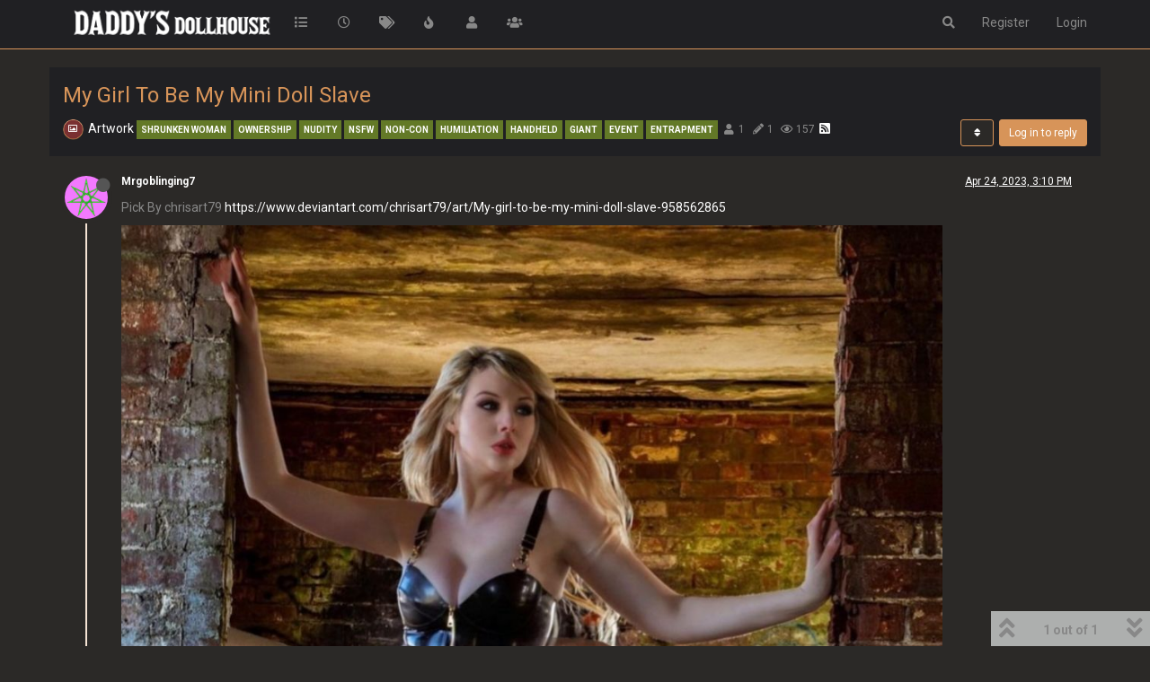

--- FILE ---
content_type: text/html; charset=utf-8
request_url: https://forum.daddysdollhouse.org/topic/2612/my-girl-to-be-my-mini-doll-slave/
body_size: 17467
content:
<!DOCTYPE html>
<html lang="en-US" data-dir="ltr" style="direction: ltr;">
<head>
	<title>My Girl To Be My Mini Doll Slave | Daddy&#x27;s Dollhouse Forum</title>
	<meta name="viewport" content="width&#x3D;device-width, initial-scale&#x3D;1.0" />
	<meta name="content-type" content="text/html; charset=UTF-8" />
	<meta name="apple-mobile-web-app-capable" content="yes" />
	<meta name="mobile-web-app-capable" content="yes" />
	<meta property="og:site_name" content="Daddy&#x27;s Dollhouse Forum" />
	<meta name="msapplication-badge" content="frequency=30; polling-uri=http://forum.daddysdollhouse.org/sitemap.xml" />
	<meta name="theme-color" content="#ffffff" />
	<meta name="keywords" content="macrophilia,microphilia,shrunken woman,shrinking woman,giant man,giant tiny,giant fetish,growth fetish,shrink fetish,size difference,size kink,giantess,shrunken man,minigirl,vore,voraphilia,giants,tiny people,tinies,minami kun no koibito,parafilia,gigantes,pequeñas chicas,chicas diminutiva,fantasia,fantasy,bdsm,dominant,submissive" />
	<meta name="msapplication-square150x150logo" content="/assets/uploads/system/site-logo.png" />
	<meta name="title" content="My Girl To Be My Mini Doll Slave" />
	<meta name="description" content="Pick By chrisart79 https://www.deviantart.com/chrisart79/art/My-girl-to-be-my-mini-doll-slave-958562865  " />
	<meta property="og:title" content="My Girl To Be My Mini Doll Slave" />
	<meta property="og:description" content="Pick By chrisart79 https://www.deviantart.com/chrisart79/art/My-girl-to-be-my-mini-doll-slave-958562865  " />
	<meta property="og:type" content="article" />
	<meta property="article:published_time" content="2023-04-24T15:10:46.296Z" />
	<meta property="article:modified_time" content="2023-04-24T15:10:46.296Z" />
	<meta property="article:section" content="Artwork" />
	<meta property="og:image" content="http://forum.daddysdollhouse.org/assets/uploads/files/1682348881848-dfupbu9-10aecece-bd81-4f61-8c93-fc4691592d5a.jpg" />
	<meta property="og:image:url" content="http://forum.daddysdollhouse.org/assets/uploads/files/1682348881848-dfupbu9-10aecece-bd81-4f61-8c93-fc4691592d5a.jpg" />
	<meta property="og:image:width" content="1080" />
	<meta property="og:image:height" content="1492" />
	<meta property="og:image" content="http://forum.daddysdollhouse.org&#x2F;assets&#x2F;uploads&#x2F;category&#x2F;category-1.jpg" />
	<meta property="og:image:url" content="http://forum.daddysdollhouse.org&#x2F;assets&#x2F;uploads&#x2F;category&#x2F;category-1.jpg" />
	<meta property="og:image" content="http://forum.daddysdollhouse.org/assets/uploads/profile/664-profileavatar-1624810792351.png" />
	<meta property="og:image:url" content="http://forum.daddysdollhouse.org/assets/uploads/profile/664-profileavatar-1624810792351.png" />
	<meta property="og:image" content="http://forum.daddysdollhouse.org/assets/uploads/system/site-logo.png" />
	<meta property="og:image:url" content="http://forum.daddysdollhouse.org/assets/uploads/system/site-logo.png" />
	<meta property="og:image:width" content="256" />
	<meta property="og:image:height" content="53" />
	<meta property="og:url" content="http://forum.daddysdollhouse.org/topic/2612/my-girl-to-be-my-mini-doll-slave/" />
	
	<link rel="stylesheet" type="text/css" href="/assets/client-cyborg.css?v=33j00v8hkp4" />
	<link rel="icon" type="image/x-icon" href="/assets/uploads/system/favicon.ico?v&#x3D;33j00v8hkp4" />
	<link rel="manifest" href="/manifest.webmanifest" crossorigin="use-credentials" />
	<link rel="search" type="application/opensearchdescription+xml" title="Daddy&amp;#x27;s Dollhouse Forum" href="/osd.xml" />
	<link rel="apple-touch-icon" href="/assets/uploads/system/touchicon-orig.png" />
	<link rel="icon" sizes="36x36" href="/assets/uploads/system/touchicon-36.png" />
	<link rel="icon" sizes="48x48" href="/assets/uploads/system/touchicon-48.png" />
	<link rel="icon" sizes="72x72" href="/assets/uploads/system/touchicon-72.png" />
	<link rel="icon" sizes="96x96" href="/assets/uploads/system/touchicon-96.png" />
	<link rel="icon" sizes="144x144" href="/assets/uploads/system/touchicon-144.png" />
	<link rel="icon" sizes="192x192" href="/assets/uploads/system/touchicon-192.png" />
	<link rel="prefetch" href="/assets/src/modules/composer.js?v&#x3D;33j00v8hkp4" />
	<link rel="prefetch" href="/assets/src/modules/composer/uploads.js?v&#x3D;33j00v8hkp4" />
	<link rel="prefetch" href="/assets/src/modules/composer/drafts.js?v&#x3D;33j00v8hkp4" />
	<link rel="prefetch" href="/assets/src/modules/composer/tags.js?v&#x3D;33j00v8hkp4" />
	<link rel="prefetch" href="/assets/src/modules/composer/categoryList.js?v&#x3D;33j00v8hkp4" />
	<link rel="prefetch" href="/assets/src/modules/composer/resize.js?v&#x3D;33j00v8hkp4" />
	<link rel="prefetch" href="/assets/src/modules/composer/autocomplete.js?v&#x3D;33j00v8hkp4" />
	<link rel="prefetch" href="/assets/templates/composer.tpl?v&#x3D;33j00v8hkp4" />
	<link rel="prefetch" href="/assets/language/en-US/topic.json?v&#x3D;33j00v8hkp4" />
	<link rel="prefetch" href="/assets/language/en-US/modules.json?v&#x3D;33j00v8hkp4" />
	<link rel="prefetch" href="/assets/language/en-US/tags.json?v&#x3D;33j00v8hkp4" />
	<link rel="prefetch stylesheet" href="/assets/plugins/nodebb-plugin-markdown/styles/default.css" />
	<link rel="prefetch" href="/assets/language/en-US/markdown.json?v&#x3D;33j00v8hkp4" />
	<link rel="stylesheet" href="http://forum.daddysdollhouse.org/assets/plugins/nodebb-plugin-emoji/emoji/styles.css?v&#x3D;33j00v8hkp4" />
	<link rel="canonical" href="http://forum.daddysdollhouse.org/topic/2612/my-girl-to-be-my-mini-doll-slave" />
	<link rel="alternate" type="application/rss+xml" href="/topic/2612.rss" />
	<link rel="up" href="http://forum.daddysdollhouse.org/category/8/artwork" />
	

	<script>
		var config = JSON.parse('{"relative_path":"","upload_url":"/assets/uploads","asset_base_url":"/assets","assetBaseUrl":"/assets","siteTitle":"Daddy&#x27;s Dollhouse Forum","browserTitle":"Daddy&#x27;s Dollhouse Forum","titleLayout":"&#123;pageTitle&#125; | &#123;browserTitle&#125;","showSiteTitle":false,"maintenanceMode":false,"minimumTitleLength":3,"maximumTitleLength":255,"minimumPostLength":8,"maximumPostLength":32767,"minimumTagsPerTopic":3,"maximumTagsPerTopic":15,"minimumTagLength":3,"maximumTagLength":15,"undoTimeout":10000,"useOutgoingLinksPage":true,"outgoingLinksWhitelist":"daddysdollhouse.org","allowGuestHandles":false,"allowTopicsThumbnail":true,"usePagination":true,"disableChat":false,"disableChatMessageEditing":false,"maximumChatMessageLength":1000,"socketioTransports":["polling","websocket"],"socketioOrigins":"http://forum.daddysdollhouse.org:*","websocketAddress":"","maxReconnectionAttempts":5,"reconnectionDelay":1500,"topicsPerPage":20,"postsPerPage":15,"maximumFileSize":23437.5,"theme:id":"nodebb-theme-persona","theme:src":"https://cdn.jsdelivr.net/npm/bootswatch@3.4.1/cyborg/bootstrap.min.css","defaultLang":"en-US","userLang":"en-US","loggedIn":false,"uid":-1,"cache-buster":"v=33j00v8hkp4","topicPostSort":"oldest_to_newest","categoryTopicSort":"oldest_to_newest","csrf_token":false,"searchEnabled":true,"searchDefaultInQuick":"titles","bootswatchSkin":"","enablePostHistory":true,"timeagoCutoff":30,"timeagoCodes":["af","am","ar","az-short","az","be","bg","bs","ca","cs","cy","da","de-short","de","dv","el","en-short","en","es-short","es","et","eu","fa-short","fa","fi","fr-short","fr","gl","he","hr","hu","hy","id","is","it-short","it","ja","jv","ko","ky","lt","lv","mk","nl","no","pl","pt-br-short","pt-br","pt-short","pt","ro","rs","ru","rw","si","sk","sl","sq","sr","sv","th","tr-short","tr","uk","ur","uz","vi","zh-CN","zh-TW"],"cookies":{"enabled":false,"message":"[[global:cookies.message]]","dismiss":"[[global:cookies.accept]]","link":"[[global:cookies.learn_more]]","link_url":"https:&#x2F;&#x2F;www.cookiesandyou.com"},"thumbs":{"size":512},"iconBackgrounds":["#f44336","#e91e63","#9c27b0","#673ab7","#3f51b5","#2196f3","#009688","#1b5e20","#33691e","#827717","#e65100","#ff5722","#795548","#607d8b"],"emailPrompt":1,"useragent":{"isYaBrowser":false,"isAuthoritative":true,"isMobile":false,"isMobileNative":false,"isTablet":false,"isiPad":false,"isiPod":false,"isiPhone":false,"isiPhoneNative":false,"isAndroid":false,"isAndroidNative":false,"isBlackberry":false,"isOpera":false,"isIE":false,"isEdge":false,"isIECompatibilityMode":false,"isSafari":false,"isFirefox":false,"isWebkit":false,"isChrome":true,"isKonqueror":false,"isOmniWeb":false,"isSeaMonkey":false,"isFlock":false,"isAmaya":false,"isPhantomJS":false,"isEpiphany":false,"isDesktop":true,"isWindows":false,"isLinux":false,"isLinux64":false,"isMac":true,"isChromeOS":false,"isBada":false,"isSamsung":false,"isRaspberry":false,"isBot":false,"isCurl":false,"isAndroidTablet":false,"isWinJs":false,"isKindleFire":false,"isSilk":false,"isCaptive":false,"isSmartTV":false,"isUC":false,"isFacebook":false,"isAlamoFire":false,"isElectron":false,"silkAccelerated":false,"browser":"Chrome","version":"131.0.0.0","os":"OS X","platform":"Apple Mac","geoIp":{},"source":"Mozilla/5.0 (Macintosh; Intel Mac OS X 10_15_7) AppleWebKit/537.36 (KHTML, like Gecko) Chrome/131.0.0.0 Safari/537.36; ClaudeBot/1.0; +claudebot@anthropic.com)","isWechat":false},"acpLang":"en-US","topicSearchEnabled":false,"composer-default":{},"hideSubCategories":false,"hideCategoryLastPost":false,"enableQuickReply":false,"markdown":{"highlight":1,"highlightLinesLanguageList":[""],"theme":"default.css","defaultHighlightLanguage":""},"emojiCustomFirst":true,"spam-be-gone":{"hCaptcha":{"key":"660022c9-4812-4391-af92-719faf2b9176"}}}');
		var app = {
			user: JSON.parse('{"uid":0,"username":"Guest","displayname":"Guest","userslug":"","fullname":"Guest","email":"","icon:text":"?","icon:bgColor":"#aaa","groupTitle":"","groupTitleArray":[],"status":"offline","reputation":0,"email:confirmed":false,"unreadData":{"":{},"new":{},"watched":{},"unreplied":{}},"isAdmin":false,"isGlobalMod":false,"isMod":false,"privileges":{"chat":false,"upload:post:image":false,"upload:post:file":false,"signature":false,"invite":false,"group:create":false,"search:content":false,"search:users":false,"search:tags":false,"view:users":true,"view:tags":true,"view:groups":true,"local:login":false,"ban":false,"mute":false,"view:users:info":false},"timeagoCode":"en","offline":true,"isEmailConfirmSent":false}')
		};
		document.documentElement.style.setProperty('--panel-offset', `${localStorage.getItem('panelOffset') || 0}px`);
	</script>

	
	
	<style>.posts-list .posts-list-item .topic-title{color:#CCCCCC}.account .profile .username{font-size:32px}.header .chat-list,.slideout-menu .chat-list{color:#888}.header .chat-list>li:hover,.slideout-menu .chat-list>li:hover{background:#444}.navbar-default{background-color:#202023;border-color:#d79459}.unread-count:after{border:1px solid #d79459;background:#793030}#nprogress .bar{background:#637927}#nprogress .spinner-icon{border-top-color:#637927;border-left-color:#637927}a:link{color:#fff}a:visited{color:#fff}a:hover{color:#d79459}a:active{color:#d79459}.btn-link{color:#d79459}.btn-link:focus,.btn-link:hover{color:#f0b281}.topic-list-header{background-color:#202023;border-top:1px solid #d79459;border-bottom:1px solid #d79459;padding:18px}.topic [component="post/downvote"].downvoted,.topic [component="post/upvote"].upvoted{color:#d79459}.topic .pagination-block .progress-bar{background-color:#202023}.alert-warning{background-color:#793030;border-color:#202023;color:#fff}.topic-list-header a{color:#2b2927}.nav-pills>li.active>a,.nav-pills>li.active>a:focus,.nav-pills>li.active>a:hover{color:#fff;background-color:#202023}.topic [component="post/parent"]{background-color:#637927}.fab{box-shadow:0 2px 5px 0 rgba(0,0,0,0.16),0 2px 10px 0 rgba(0,0,0,0.12);background:#efb17f;background:linear-gradient(180deg, #efb17f 0%, #cd884a 100%)}.h1,.h2,.h3,.h4,.h5,.h6,h1,h2,h3,h4,h5,h6{color:#d79459}.badge{background-color:#222222}.dropdown-menu>li>a:hover{background-color:#d79459}.dropdown-menu>li>a:focus{background-color:#637927}.header .notification-list li.unread,.slideout-menu .notification-list li.unread{background-color:#637927}.account .profile .profile-meta strong{color:#d79459}.dropdown-menu>li>form>.btn-link:focus,.dropdown-menu>li>form>.btn-link:hover,.dropdown-menu>li>form>button:focus,.dropdown-menu>li>form>button:hover{text-decoration:none;color:#fff;background-color:#793030}.account .cover .indicator,.account .cover .save{background-color:#637927;color:#e6e6e6}.fab.btn-morph.heart>span>span{background-color:#793030}.topic .topic-info{border-bottom:1px solid #202023;margin-bottom:20px}.topic .topic-header{background-color:#202023}.topic .posts [component=post][data-index="0"]{border-bottom:1px solid #d79459}.topic .posts [component=post]{border-bottom:1px solid #d79459}.topic .posts [component=post].highlight{border-color:#637927;box-shadow:0 2px -2px #637927}.topic .bookmarked{color:#637927}.topic .posts [component=post].highlight{border-color:#637927;box-shadow:0 2px 2px -2px #637927}.alert-info{background-color:#793030;border-color:#d79459;color:#fff}.chat-modal [component="chat/nav-wrapper"] .chat-search,.chats-full [component="chat/nav-wrapper"] .chat-search{background-color:#3c3c3c;border-bottom:1px solid #d79459}.chats-list{padding:0;overflow-x:hidden;overflow-y:auto;border-top:1px solid #202023}.taskbar .navbar-nav li.taskbar-composer a,.taskbar .navbar-nav li.taskbar-composer a:active,.taskbar .navbar-nav li.taskbar-composer a:focus,.taskbar .navbar-nav li.taskbar-composer a:hover{background-color:#637927}.bg-info{background-color:#202023}.taskbar .navbar-nav li.taskbar-chat.new:after{border:1px solid #d79459;background:#793030}.header .chat-list li.unread,.slideout-menu .chat-list li.unread{background-color:#637927}.posts-list .posts-list-item .post-body{border-right:2px solid #d79459;min-height:100px}.label-info{background-color:#793030}.form-control:focus{border-color:black;outline:0;box-shadow:inset 0 1px 1px #d79459,0 0 8px #d79459}.list-group-item.active,.list-group-item.active:focus,.list-group-item.active:hover{z-index:2;color:#fff;background-color:#d79459;border-color:#202023}.alert-success{background-color:#637927;border-color:#202023;color:#fff}.category .category-item.highlight,.topic .topic-item.highlight{background-color:#202023}.nav-tabs>li.active>a,.nav-tabs>li.active>a:focus,.nav-tabs>li.active>a:hover{color:#fff;background-color:#637927;border:1px solid #282828;border-bottom-color:transparent;cursor:default}.emoji-dialog .top-bar{background:#202023}.emoji{height:1.5em;width:auto}[component=post].topic-owner-post>.post-header .avatar{box-shadow:0 0 2px 2px #d79459}.category>ul>li .avatar .select:hover .fa-check{border:1px solid #d79459;color:#d79459;opacity:1}.tag-list .tag{background:#637927}.tag-item{color:white}.tag-topic-count{color:#d79459}.category>ul>li:not(.unread) h2 a{color:#fff}.topic .pagination-block .wrapper .dropdown-menu .scroller-container .scroller-thumb .scroller-thumb-icon{background-color:#d79459}.dropup .dropdown-menu,.navbar-fixed-bottom .dropdown .dropdown-menu{max-height:400px;overflow-y:scroll}</style>
	
</head>

<body class="page-topic page-topic-2612 page-topic-my-girl-to-be-my-mini-doll-slave page-topic-category-8 page-topic-category-artwork parent-category-4 parent-category-8 page-status-200 theme-persona user-guest skin-cyborg">
	<nav id="menu" class="slideout-menu hidden">
		<section class="menu-section" data-section="navigation">
	<ul class="menu-section-list"></ul>
</section>


	</nav>
	<nav id="chats-menu" class="slideout-menu hidden">
		
	</nav>

	<main id="panel" class="slideout-panel">
		<nav class="navbar navbar-default navbar-fixed-top header" id="header-menu" component="navbar">
			<div class="container">
							<div class="navbar-header">
				<button type="button" class="navbar-toggle pull-left" id="mobile-menu">
					<i class="fa fa-lg fa-fw fa-bars unread-count" data-content="0" data-unread-url="/unread"></i>
				</button>
				

				
				<div class="navbar-search visible-xs pull-right">
					<form action="/search" method="GET">
						<button type="button" class="btn btn-link"><i class="fa fa-lg fa-fw fa-search" title="Search"></i></button>
						<input autocomplete="off" type="text" class="form-control hidden" name="term" placeholder="Search"/>
						<button class="btn btn-primary hidden" type="submit"></button>
						<input type="text" class="hidden" name="in" value="titles" />
					</form>
					<div class="quick-search-container hidden">
						<div class="quick-search-results-container"></div>
					</div>
				</div>
				

				
				<a href="/">
					<img alt="" class=" forum-logo" src="/assets/uploads/system/site-logo.png?v=33j00v8hkp4" />
				</a>
				
				

				<div component="navbar/title" class="visible-xs hidden">
					<span></span>
				</div>
			</div>

			<div id="nav-dropdown" class="hidden-xs">
				
				
				<ul id="logged-out-menu" class="nav navbar-nav navbar-right">
					
					<li>
						<a href="/register">
							<i class="fa fa-pencil fa-fw hidden-sm hidden-md hidden-lg"></i>
							<span>Register</span>
						</a>
					</li>
					
					<li>
						<a href="/login">
							<i class="fa fa-sign-in fa-fw hidden-sm hidden-md hidden-lg"></i>
							<span>Login</span>
						</a>
					</li>
				</ul>
				
				
				<ul class="nav navbar-nav navbar-right">
					<li>
						<form id="search-form" class="navbar-form navbar-right hidden-xs" role="search" method="GET">
							<button id="search-button" type="button" class="btn btn-link"><i class="fa fa-search fa-fw" title="Search"></i></button>
							<div class="hidden" id="search-fields">
								<div class="form-group">
									<input autocomplete="off" type="text" class="form-control" placeholder="Search" name="query" value="">
									<a href="#"><i class="fa fa-gears fa-fw advanced-search-link"></i></a>
								</div>
								<button type="submit" class="btn btn-default hide">Search</button>
							</div>
						</form>
						<div id="quick-search-container" class="quick-search-container hidden">
							<div class="checkbox filter-category">
								<label>
									<input type="checkbox" checked><span class="name"></span>
								</label>
							</div>
							<div class="text-center loading-indicator"><i class="fa fa-spinner fa-spin"></i></div>
							<div class="quick-search-results-container"></div>
						</div>
					</li>
					<li class="visible-xs" id="search-menu">
						<a href="/search">
							<i class="fa fa-search fa-fw"></i> Search
						</a>
					</li>
				</ul>
				

				<ul class="nav navbar-nav navbar-right hidden-xs">
					<li>
						<a href="#" id="reconnect" class="hide" title="Looks like your connection to Daddy&#x27;s Dollhouse Forum was lost, please wait while we try to reconnect.">
							<i class="fa fa-check"></i>
						</a>
					</li>
				</ul>

				<ul id="main-nav" class="nav navbar-nav">
					
					
					<li class="">
						<a title="Categories" class="navigation-link "
						 href="&#x2F;categories" >
							
							<i class="fa fa-fw fa-list" data-content=""></i>
							
							
							<span class="visible-xs-inline">Categories</span>
							
							
						</a>
						
					</li>
					
					
					
					<li class="">
						<a title="Recent" class="navigation-link "
						 href="&#x2F;recent" >
							
							<i class="fa fa-fw fa-clock-o" data-content=""></i>
							
							
							<span class="visible-xs-inline">Recent</span>
							
							
						</a>
						
					</li>
					
					
					
					<li class="">
						<a title="Tags" class="navigation-link "
						 href="&#x2F;tags" >
							
							<i class="fa fa-fw fa-tags" data-content=""></i>
							
							
							<span class="visible-xs-inline">Tags</span>
							
							
						</a>
						
					</li>
					
					
					
					<li class="">
						<a title="Popular" class="navigation-link "
						 href="&#x2F;popular" >
							
							<i class="fa fa-fw fa-fire" data-content=""></i>
							
							
							<span class="visible-xs-inline">Popular</span>
							
							
						</a>
						
					</li>
					
					
					
					<li class="">
						<a title="Users" class="navigation-link "
						 href="&#x2F;users" >
							
							<i class="fa fa-fw fa-user" data-content=""></i>
							
							
							<span class="visible-xs-inline">Users</span>
							
							
						</a>
						
					</li>
					
					
					
					<li class="">
						<a title="Groups" class="navigation-link "
						 href="&#x2F;groups" >
							
							<i class="fa fa-fw fa-group" data-content=""></i>
							
							
							<span class="visible-xs-inline">Groups</span>
							
							
						</a>
						
					</li>
					
					
				</ul>

				
			</div>

			</div>
		</nav>
		<div class="container" id="content">
		<noscript>
    <div class="alert alert-danger">
        <p>
            Your browser does not seem to support JavaScript. As a result, your viewing experience will be diminished, and you have been placed in <strong>read-only mode</strong>.
        </p>
        <p>
            Please download a browser that supports JavaScript, or enable it if it's disabled (i.e. NoScript).
        </p>
    </div>
</noscript>
		
<div data-widget-area="header">
	
</div>
<div class="row">
	<div class="topic col-lg-12">
		<div class="topic-header">
			<h1 component="post/header" class="" itemprop="name">
				<span class="topic-title">
					<span component="topic/labels">
						<i component="topic/scheduled" class="fa fa-clock-o hidden" title="Scheduled"></i>
						<i component="topic/pinned" class="fa fa-thumb-tack hidden" title="Pinned"></i>
						<i component="topic/locked" class="fa fa-lock hidden" title="Locked"></i>
						<i class="fa fa-arrow-circle-right hidden" title="Moved"></i>
						
					</span>
					<span component="topic/title">My Girl To Be My Mini Doll Slave</span>
				</span>
			</h1>

			<div class="topic-info clearfix">
				<div class="category-item inline-block">
					<div role="presentation" class="icon pull-left" style="background-color: #d79459; color: #fff; background-image: url(&#x2F;assets&#x2F;uploads&#x2F;category&#x2F;category-1.jpg); background-size: cover;">
						<i class="fa fa-fw fa-picture-o"></i>
					</div>
					<a href="/category/8/artwork">Artwork</a>
				</div>

				<div class="tags tag-list inline-block hidden-xs">
					
<a href="/tags/shrunken%20woman">
    <span class="tag tag-item tag-class-shrunken-woman" data-tag="shrunken woman">shrunken woman</span>
</a>

<a href="/tags/ownership">
    <span class="tag tag-item tag-class-ownership" data-tag="ownership">ownership</span>
</a>

<a href="/tags/nudity">
    <span class="tag tag-item tag-class-nudity" data-tag="nudity">nudity</span>
</a>

<a href="/tags/nsfw">
    <span class="tag tag-item tag-class-nsfw" data-tag="nsfw">nsfw</span>
</a>

<a href="/tags/non-con">
    <span class="tag tag-item tag-class-non-con" data-tag="non-con">non-con</span>
</a>

<a href="/tags/humiliation">
    <span class="tag tag-item tag-class-humiliation" data-tag="humiliation">humiliation</span>
</a>

<a href="/tags/handheld">
    <span class="tag tag-item tag-class-handheld" data-tag="handheld">handheld</span>
</a>

<a href="/tags/giant">
    <span class="tag tag-item tag-class-giant" data-tag="giant">giant</span>
</a>

<a href="/tags/event">
    <span class="tag tag-item tag-class-event" data-tag="event">event</span>
</a>

<a href="/tags/entrapment">
    <span class="tag tag-item tag-class-entrapment" data-tag="entrapment">entrapment</span>
</a>

				</div>
				<div class="inline-block hidden-xs">
					<div class="stats text-muted">
	<i class="fa fa-fw fa-user" title="Posters"></i>
	<span title="1" class="human-readable-number">1</span>
</div>
<div class="stats text-muted">
	<i class="fa fa-fw fa-pencil" title="Posts"></i>
	<span component="topic/post-count" title="1" class="human-readable-number">1</span>
</div>
<div class="stats text-muted">
	<i class="fa fa-fw fa-eye" title="Views"></i>
	<span class="human-readable-number" title="157">157</span>
</div>
				</div>
				
				<a class="hidden-xs" target="_blank" href="/topic/2612.rss"><i class="fa fa-rss-square"></i></a>
				
				

				<div class="topic-main-buttons pull-right inline-block">
	<span class="loading-indicator btn pull-left hidden" done="0">
		<span class="hidden-xs">Loading More Posts</span> <i class="fa fa-refresh fa-spin"></i>
	</span>

	

	

	<div title="Sort by" class="btn-group bottom-sheet hidden-xs" component="thread/sort">
	<button class="btn btn-sm btn-default dropdown-toggle" data-toggle="dropdown" type="button">
	<span><i class="fa fa-fw fa-sort"></i></span></button>
	<ul class="dropdown-menu dropdown-menu-right">
		<li><a href="#" class="oldest_to_newest" data-sort="oldest_to_newest"><i class="fa fa-fw"></i> Oldest to Newest</a></li>
		<li><a href="#" class="newest_to_oldest" data-sort="newest_to_oldest"><i class="fa fa-fw"></i> Newest to Oldest</a></li>
		<li><a href="#" class="most_votes" data-sort="most_votes"><i class="fa fa-fw"></i> Most Votes</a></li>
	</ul>
</div>


	<div class="inline-block">
	
	</div>
	<div component="topic/reply/container" class="btn-group action-bar bottom-sheet hidden">
	<a href="/compose?tid=2612&title=My Girl To Be My Mini Doll Slave" class="btn btn-sm btn-primary" component="topic/reply" data-ajaxify="false" role="button"><i class="fa fa-reply visible-xs-inline"></i><span class="visible-sm-inline visible-md-inline visible-lg-inline"> Reply</span></a>
	<button type="button" class="btn btn-sm btn-primary dropdown-toggle" data-toggle="dropdown">
		<span class="caret"></span>
	</button>
	<ul class="dropdown-menu pull-right" role="menu">
		<li><a href="#" component="topic/reply-as-topic">Reply as topic</a></li>
	</ul>
</div>




<a component="topic/reply/guest" href="/login" class="btn btn-sm btn-primary">Log in to reply</a>


</div>

			</div>
		</div>
		

		
		<div component="topic/deleted/message" class="alert alert-warning hidden clearfix">
    <span class="pull-left">This topic has been deleted. Only users with topic management privileges can see it.</span>
    <span class="pull-right">
        
    </span>
</div>
		

		<ul component="topic" class="posts timeline" data-tid="2612" data-cid="8">
			
				<li component="post" class="  topic-owner-post" data-index="0" data-pid="10072" data-uid="664" data-timestamp="1682349046296" data-username="Mrgoblinging7" data-userslug="mrgoblinging7" itemscope itemtype="http://schema.org/Comment">
					<a component="post/anchor" data-index="0" id="0"></a>

					<meta itemprop="datePublished" content="2023-04-24T15:10:46.296Z">
					<meta itemprop="dateModified" content="">

					<div class="clearfix post-header">
	<div class="icon pull-left">
		<a href="/user/mrgoblinging7">
			<img class="avatar  avatar-sm2x avatar-rounded" alt="Mrgoblinging7" title="Mrgoblinging7" data-uid="664" loading="lazy" component="user/picture" src="/assets/uploads/profile/664-profileavatar-1624810792351.png" style="" />
			<i component="user/status" class="fa fa-circle status offline" title="Offline"></i>
		</a>
	</div>

	<small class="pull-left">
		<strong>
			<a href="/user/mrgoblinging7" itemprop="author" data-username="Mrgoblinging7" data-uid="664">Mrgoblinging7</a>
		</strong>

		

		

		<span class="visible-xs-inline-block visible-sm-inline-block visible-md-inline-block visible-lg-inline-block">
			

			<span>
				
			</span>
		</span>

	</small>
	<small class="pull-right">
		<span class="bookmarked"><i class="fa fa-bookmark-o"></i></span>
	</small>
	<small class="pull-right">
		<i component="post/edit-indicator" class="fa fa-pencil-square edit-icon hidden"></i>

		<small data-editor="" component="post/editor" class="hidden">last edited by  <span class="timeago" title=""></span></small>

		<span class="visible-xs-inline-block visible-sm-inline-block visible-md-inline-block visible-lg-inline-block">
			<a class="permalink" href="/post/10072"><span class="timeago" title="2023-04-24T15:10:46.296Z"></span></a>
		</span>
	</small>
</div>

<br />

<div class="content" component="post/content" itemprop="text">
	<p dir="auto">Pick By chrisart79 <a href="https://www.deviantart.com/chrisart79/art/My-girl-to-be-my-mini-doll-slave-958562865" target="_blank" rel="noopener noreferrer nofollow ugc">https://www.deviantart.com/chrisart79/art/My-girl-to-be-my-mini-doll-slave-958562865</a></p>
<p dir="auto"><img src="/assets/uploads/files/1682348881848-dfupbu9-10aecece-bd81-4f61-8c93-fc4691592d5a.jpg" alt="dfupbu9-10aecece-bd81-4f61-8c93-fc4691592d5a.jpg" class=" img-responsive img-markdown" /></p>

</div>

<div class="post-footer">
	

	<div class="clearfix">
	
	<a component="post/reply-count" data-target-component="post/replies/container" href="#" class="threaded-replies no-select pull-left hidden">
		<span component="post/reply-count/avatars" class="avatars ">
			
		</span>

		<span class="replies-count" component="post/reply-count/text" data-replies="0">1 Reply</span>
		<span class="replies-last hidden-xs">Last reply <span class="timeago" title=""></span></span>

		<i class="fa fa-fw fa-chevron-right" component="post/replies/open"></i>
		<i class="fa fa-fw fa-chevron-down hidden" component="post/replies/close"></i>
		<i class="fa fa-fw fa-spin fa-spinner hidden" component="post/replies/loading"></i>
	</a>
	

	<small class="pull-right">
		<!-- This partial intentionally left blank; overwritten by nodebb-plugin-reactions -->
		<span class="post-tools">
			<a component="post/reply" href="#" class="no-select hidden">Reply</a>
			<a component="post/quote" href="#" class="no-select hidden">Quote</a>
		</span>

		
		<span class="votes">
			<a component="post/upvote" href="#" class="">
				<i class="fa fa-chevron-up"></i>
			</a>

			<span component="post/vote-count" data-votes="3">3</span>

			
		</span>
		

		<span component="post/tools" class="dropdown moderator-tools bottom-sheet ">
	<a href="#" data-toggle="dropdown" data-ajaxify="false"><i class="fa fa-fw fa-ellipsis-v"></i></a>
	<ul class="dropdown-menu dropdown-menu-right hidden" role="menu"></ul>
</span>

	</small>
	</div>
	<div component="post/replies/container"></div>
</div>
				</li>
				
			
		</ul>

		

		

		
		<div component="pagination" class="text-center pagination-container hidden">
	<ul class="pagination hidden-xs">
		<li class="previous pull-left disabled">
			<a href="?" data-page="1"><i class="fa fa-chevron-left"></i> </a>
		</li>

		

		<li class="next pull-right disabled">
			<a href="?" data-page="1"> <i class="fa fa-chevron-right"></i></a>
		</li>
	</ul>

	<ul class="pagination hidden-sm hidden-md hidden-lg">
		<li class="first disabled">
			<a href="?" data-page="1"><i class="fa fa-fast-backward"></i> </a>
		</li>

		<li class="previous disabled">
			<a href="?" data-page="1"><i class="fa fa-chevron-left"></i> </a>
		</li>

		<li component="pagination/select-page" class="page select-page">
			<a href="#">1 / 1</a>
		</li>

		<li class="next disabled">
			<a href="?" data-page="1"> <i class="fa fa-chevron-right"></i></a>
		</li>

		<li class="last disabled">
			<a href="?" data-page="1"><i class="fa fa-fast-forward"></i> </a>
		</li>
	</ul>
</div>
		

		<div class="pagination-block text-center">
    <div class="progress-bar"></div>
    <div class="wrapper dropup">
        <i class="fa fa-2x fa-angle-double-up pointer fa-fw pagetop"></i>

        <a href="#" class="dropdown-toggle" data-toggle="dropdown">
            <span class="pagination-text"></span>
        </a>

        <i class="fa fa-2x fa-angle-double-down pointer fa-fw pagebottom"></i>
        <ul class="dropdown-menu dropdown-menu-right" role="menu">
            <li>
                <div class="row">
                    <div class="col-xs-8 post-content"></div>
                    <div class="col-xs-4 text-right">
                        <div class="scroller-content">
                            <span class="pointer pagetop">First post <i class="fa fa-angle-double-up"></i></span>
                            <div class="scroller-container">
                                <div class="scroller-thumb">
                                    <span class="thumb-text"></span>
                                    <div class="scroller-thumb-icon"></div>
                                </div>
                            </div>
                            <span class="pointer pagebottom">Last post <i class="fa fa-angle-double-down"></i></span>
                        </div>
                    </div>
                </div>
                <div class="row">
                    <div class="col-xs-6">
                        <button id="myNextPostBtn" class="btn btn-default form-control" disabled>Go to my next post</button>
                    </div>
                    <div class="col-xs-6">
                        <input type="number" class="form-control" id="indexInput" placeholder="Go to post index">
                    </div>
                </div>
            </li>
        </ul>
    </div>
</div>

	</div>
	<div data-widget-area="sidebar" class="col-lg-3 col-sm-12 hidden">
		
	</div>
</div>

<div data-widget-area="footer">
	
</div>


<script id="ajaxify-data" type="application/json">{"cid":8,"lastposttime":1682349046296,"mainPid":10072,"postcount":1,"slug":"2612/my-girl-to-be-my-mini-doll-slave","tags":[{"value":"shrunken woman","valueEscaped":"shrunken woman","valueEncoded":"shrunken%20woman","class":"shrunken-woman"},{"value":"ownership","valueEscaped":"ownership","valueEncoded":"ownership","class":"ownership"},{"value":"nudity","valueEscaped":"nudity","valueEncoded":"nudity","class":"nudity"},{"value":"nsfw","valueEscaped":"nsfw","valueEncoded":"nsfw","class":"nsfw"},{"value":"non-con","valueEscaped":"non-con","valueEncoded":"non-con","class":"non-con"},{"value":"humiliation","valueEscaped":"humiliation","valueEncoded":"humiliation","class":"humiliation"},{"value":"handheld","valueEscaped":"handheld","valueEncoded":"handheld","class":"handheld"},{"value":"giant","valueEscaped":"giant","valueEncoded":"giant","class":"giant"},{"value":"event","valueEscaped":"event","valueEncoded":"event","class":"event"},{"value":"entrapment","valueEscaped":"entrapment","valueEncoded":"entrapment","class":"entrapment"}],"tid":2612,"timestamp":1682349046296,"title":"My Girl To Be My Mini Doll Slave","uid":664,"viewcount":157,"postercount":1,"downvotes":0,"upvotes":3,"deleted":0,"locked":0,"pinned":0,"pinExpiry":0,"deleterUid":0,"titleRaw":"My Girl To Be My Mini Doll Slave","timestampISO":"2023-04-24T15:10:46.296Z","scheduled":false,"lastposttimeISO":"2023-04-24T15:10:46.296Z","pinExpiryISO":"","votes":3,"teaserPid":null,"thumbs":[],"posts":[{"content":"<p dir=\"auto\">Pick By chrisart79 <a href=\"https://www.deviantart.com/chrisart79/art/My-girl-to-be-my-mini-doll-slave-958562865\" target=\"_blank\" rel=\"noopener noreferrer nofollow ugc\">https://www.deviantart.com/chrisart79/art/My-girl-to-be-my-mini-doll-slave-958562865<\/a><\/p>\n<p dir=\"auto\"><img src=\"/assets/uploads/files/1682348881848-dfupbu9-10aecece-bd81-4f61-8c93-fc4691592d5a.jpg\" alt=\"dfupbu9-10aecece-bd81-4f61-8c93-fc4691592d5a.jpg\" class=\" img-responsive img-markdown\" /><\/p>\n","pid":10072,"tid":2612,"timestamp":1682349046296,"uid":664,"downvotes":0,"upvotes":3,"deleted":0,"deleterUid":0,"edited":0,"replies":{"hasMore":false,"users":[],"text":"[[topic:one_reply_to_this_post]]","count":0},"bookmarks":0,"votes":3,"timestampISO":"2023-04-24T15:10:46.296Z","editedISO":"","index":0,"eventStart":1682349046296,"eventEnd":1769390501270,"user":{"uid":664,"username":"Mrgoblinging7","userslug":"mrgoblinging7","reputation":2908,"postcount":1634,"topiccount":1066,"picture":"/assets/uploads/profile/664-profileavatar-1624810792351.png","signature":"","banned":false,"banned:expire":0,"status":"offline","lastonline":1730911720911,"groupTitle":"[\"\"]","mutedUntil":0,"displayname":"Mrgoblinging7","groupTitleArray":[""],"icon:text":"M","icon:bgColor":"#f44336","lastonlineISO":"2024-11-06T16:48:40.911Z","banned_until":0,"banned_until_readable":"Not Banned","muted":false,"selectedGroups":[],"custom_profile_info":[]},"editor":null,"bookmarked":false,"upvoted":false,"downvoted":false,"selfPost":false,"topicOwnerPost":true,"display_edit_tools":false,"display_delete_tools":false,"display_moderator_tools":false,"display_move_tools":false,"display_post_menu":true}],"events":[],"category":{"bgColor":"#d79459","cid":8,"class":"col-md-3 col-xs-6","color":"#fff","description":"Artwork of Giant Men and&#x2F;or teeny tiny ladies!","descriptionParsed":"<p dir=\"auto\">Artwork of Giant Men and/or teeny tiny ladies!<\/p>\n","disabled":0,"icon":"fa-picture-o","imageClass":"cover","isSection":0,"link":"","name":"Artwork","numRecentReplies":1,"order":8,"parentCid":4,"post_count":10346,"slug":"8/artwork","topic_count":3533,"image":null,"maxTags":15,"minTags":3,"backgroundImage":"&#x2F;assets&#x2F;uploads&#x2F;category&#x2F;category-1.jpg","undefined":"handheld","subCategoriesPerPage":10,"postQueue":0,"totalPostCount":10346,"totalTopicCount":3533},"tagWhitelist":["vore","video","unaware","trans","torture","tiny","story","stink","snuff","shrunken woman","shrunken man","shrunken couple","shrinking","shit","shifter","sex","sequence","safe for work","romance","roleplay","relationships","plausible","piss","photo collage","ownership","other","oral","nudity","nsfw","non-con","non-binary","microscopic","messy","mental health","lesbian","kink education","insertion","humiliation","help requested","handheld","growing","gore","giga","giantess","giant couple","giant","gay","furry","event","entrapment","discipline","crush","community","comic","cock","anal","advertisement","3d artwork","2d artwork"],"minTags":3,"maxTags":15,"thread_tools":[],"isFollowing":false,"isNotFollowing":true,"isIgnoring":false,"bookmark":null,"postSharing":[{"id":"twitter","name":"Twitter","class":"fa-twitter","activated":true}],"deleter":null,"merger":null,"related":[{"cid":8,"lastposttime":1766439709500,"mainPid":18637,"postcount":1,"slug":"4430/santa-grog","tags":[{"value":"2d artwork","valueEscaped":"2d artwork","valueEncoded":"2d%20artwork","class":"2d-artwork"},{"value":"cock","valueEscaped":"cock","valueEncoded":"cock","class":"cock"},{"value":"entrapment","valueEscaped":"entrapment","valueEncoded":"entrapment","class":"entrapment"},{"value":"giant","valueEscaped":"giant","valueEncoded":"giant","class":"giant"},{"value":"humiliation","valueEscaped":"humiliation","valueEncoded":"humiliation","class":"humiliation"},{"value":"nsfw","valueEscaped":"nsfw","valueEncoded":"nsfw","class":"nsfw"},{"value":"nudity","valueEscaped":"nudity","valueEncoded":"nudity","class":"nudity"},{"value":"stink","valueEscaped":"stink","valueEncoded":"stink","class":"stink"},{"value":"tiny","valueEscaped":"tiny","valueEncoded":"tiny","class":"tiny"}],"tid":4430,"timestamp":1766439709500,"title":"Santa Grog","uid":153,"viewcount":87,"postercount":1,"downvotes":0,"upvotes":2,"deleted":0,"locked":0,"pinned":0,"pinExpiry":0,"deleterUid":0,"titleRaw":"Santa Grog","timestampISO":"2025-12-22T21:41:49.500Z","scheduled":false,"lastposttimeISO":"2025-12-22T21:41:49.500Z","pinExpiryISO":"","votes":2,"teaserPid":null,"thumbs":[],"category":{"cid":8,"name":"Artwork","slug":"8/artwork","icon":"fa-picture-o","backgroundImage":"&#x2F;assets&#x2F;uploads&#x2F;category&#x2F;category-1.jpg","imageClass":"cover","bgColor":"#d79459","color":"#fff","disabled":0},"user":{"uid":153,"username":"Olo","userslug":"olo","reputation":11734,"postcount":4161,"picture":"/assets/uploads/profile/153-profileavatar-1728796256183.png","signature":"All my M/f stories and discussions can be found [here](https://elamantemenguante.home.blog/m-f-stories-and-discussions-by-olo/).","banned":false,"status":"offline","displayname":"Olo","icon:text":"O","icon:bgColor":"#3f51b5","banned_until_readable":"Not Banned"},"teaser":null,"isOwner":false,"ignored":false,"unread":true,"bookmark":1,"unreplied":true,"icons":[]},{"cid":8,"lastposttime":1769318511591,"mainPid":18908,"postcount":2,"slug":"4498/don-t-let-go","tags":[{"value":"2d artwork","valueEscaped":"2d artwork","valueEncoded":"2d%20artwork","class":"2d-artwork"},{"value":"giant","valueEscaped":"giant","valueEncoded":"giant","class":"giant"},{"value":"handheld","valueEscaped":"handheld","valueEncoded":"handheld","class":"handheld"},{"value":"safe for work","valueEscaped":"safe for work","valueEncoded":"safe%20for%20work","class":"safe-for-work"},{"value":"shrunken woman","valueEscaped":"shrunken woman","valueEncoded":"shrunken%20woman","class":"shrunken-woman"}],"tid":4498,"timestamp":1769306664816,"title":"Don&#x27;t Let Go","uid":153,"viewcount":62,"postercount":2,"downvotes":0,"upvotes":6,"teaserPid":18909,"deleted":0,"locked":0,"pinned":0,"pinExpiry":0,"deleterUid":0,"titleRaw":"Don't Let Go","timestampISO":"2026-01-25T02:04:24.816Z","scheduled":false,"lastposttimeISO":"2026-01-25T05:21:51.591Z","pinExpiryISO":"","votes":6,"thumbs":[],"category":{"cid":8,"name":"Artwork","slug":"8/artwork","icon":"fa-picture-o","backgroundImage":"&#x2F;assets&#x2F;uploads&#x2F;category&#x2F;category-1.jpg","imageClass":"cover","bgColor":"#d79459","color":"#fff","disabled":0},"user":{"uid":153,"username":"Olo","userslug":"olo","reputation":11734,"postcount":4161,"picture":"/assets/uploads/profile/153-profileavatar-1728796256183.png","signature":"All my M/f stories and discussions can be found [here](https://elamantemenguante.home.blog/m-f-stories-and-discussions-by-olo/).","banned":false,"status":"offline","displayname":"Olo","icon:text":"O","icon:bgColor":"#3f51b5","banned_until_readable":"Not Banned"},"teaser":{"pid":18909,"uid":4,"timestamp":1769318511591,"tid":4498,"content":"<p dir=\"auto\"><a class=\"plugin-mentions-user plugin-mentions-a\" href=\"http://forum.daddysdollhouse.org/uid/153\">@Olo<\/a> from greatest rival to finger puppet all they had to do was make a fist or flick there wrist and the rival would be no more they were a god to them now. Question being did they want a sacrifice or a worshiper<\/p>\n","timestampISO":"2026-01-25T05:21:51.591Z","user":{"uid":4,"username":"The Big G","userslug":"the-big-g","picture":"/assets/uploads/profile/4-profileavatar-1612417729196.png","displayname":"The Big G","icon:text":"T","icon:bgColor":"#795548"},"index":2},"isOwner":false,"ignored":false,"unread":true,"bookmark":1,"unreplied":false,"icons":[]},{"cid":9,"lastposttime":1768016887284,"mainPid":18664,"postcount":5,"slug":"4436/laughing-jack-fanfic-completed","tags":[{"value":"story","valueEscaped":"story","valueEncoded":"story","class":"story"},{"value":"shrunken woman","valueEscaped":"shrunken woman","valueEncoded":"shrunken%20woman","class":"shrunken-woman"},{"value":"romance","valueEscaped":"romance","valueEncoded":"romance","class":"romance"},{"value":"relationships","valueEscaped":"relationships","valueEncoded":"relationships","class":"relationships"},{"value":"non-con","valueEscaped":"non-con","valueEncoded":"non-con","class":"non-con"},{"value":"messy","valueEscaped":"messy","valueEncoded":"messy","class":"messy"},{"value":"handheld","valueEscaped":"handheld","valueEncoded":"handheld","class":"handheld"},{"value":"humiliation","valueEscaped":"humiliation","valueEncoded":"humiliation","class":"humiliation"},{"value":"giant","valueEscaped":"giant","valueEncoded":"giant","class":"giant"}],"tid":4436,"timestamp":1766619514256,"title":"Laughing Jack Fanfic Completed","uid":5379,"viewcount":135,"postercount":3,"downvotes":0,"upvotes":4,"teaserPid":18820,"deleted":0,"locked":0,"pinned":0,"pinExpiry":0,"deleterUid":0,"titleRaw":"Laughing Jack Fanfic Completed","timestampISO":"2025-12-24T23:38:34.256Z","scheduled":false,"lastposttimeISO":"2026-01-10T03:48:07.284Z","pinExpiryISO":"","votes":4,"thumbs":[],"category":{"cid":9,"name":"Stories","slug":"9/stories","icon":"fa-book","backgroundImage":"&#x2F;assets&#x2F;uploads&#x2F;category&#x2F;category-1.jpg","imageClass":"cover","bgColor":"#d79459","color":"#fff","disabled":0},"user":{"uid":5379,"username":"sirensinner","userslug":"sirensinner","reputation":35,"postcount":44,"picture":"/assets/uploads/profile/5379-profileavatar-1765812433725.png","signature":"","banned":false,"status":"offline","displayname":"sirensinner","icon:text":"S","icon:bgColor":"#e65100","banned_until_readable":"Not Banned"},"teaser":{"pid":18820,"uid":5379,"timestamp":1768016887284,"tid":4436,"content":"<p dir=\"auto\"><a class=\"plugin-mentions-user plugin-mentions-a\" href=\"http://forum.daddysdollhouse.org/uid/4\">@The-Big-G<\/a><br />\nmm they’re both named Jacks and they are really spooky haha<\/p>\n","timestampISO":"2026-01-10T03:48:07.284Z","user":{"uid":5379,"username":"sirensinner","userslug":"sirensinner","picture":"/assets/uploads/profile/5379-profileavatar-1765812433725.png","displayname":"sirensinner","icon:text":"S","icon:bgColor":"#e65100"},"index":5},"isOwner":false,"ignored":false,"unread":true,"bookmark":1,"unreplied":false,"icons":[]},{"cid":10,"lastposttime":1768843639943,"mainPid":18882,"postcount":3,"slug":"4487/the-next-size-fetish-from-dfp-is-here","tags":[{"value":"video","valueEscaped":"video","valueEncoded":"video","class":"video"},{"value":"tiny","valueEscaped":"tiny","valueEncoded":"tiny","class":"tiny"},{"value":"shrunken woman","valueEscaped":"shrunken woman","valueEncoded":"shrunken%20woman","class":"shrunken-woman"},{"value":"nudity","valueEscaped":"nudity","valueEncoded":"nudity","class":"nudity"},{"value":"nsfw","valueEscaped":"nsfw","valueEncoded":"nsfw","class":"nsfw"},{"value":"handheld","valueEscaped":"handheld","valueEncoded":"handheld","class":"handheld"}],"tid":4487,"timestamp":1768773950705,"title":"The next Size Fetish from DFP is here!","uid":3308,"viewcount":81,"postercount":2,"downvotes":0,"upvotes":3,"teaserPid":18892,"deleted":0,"locked":0,"pinned":0,"pinExpiry":0,"deleterUid":0,"titleRaw":"The next Size Fetish from DFP is here!","timestampISO":"2026-01-18T22:05:50.705Z","scheduled":false,"lastposttimeISO":"2026-01-19T17:27:19.943Z","pinExpiryISO":"","votes":3,"thumbs":[],"category":{"cid":10,"name":"Videos","slug":"10/videos","icon":"fa-video-camera","backgroundImage":"&#x2F;assets&#x2F;uploads&#x2F;category&#x2F;category-1.jpg","imageClass":"cover","bgColor":"#d79459","color":"#fff","disabled":0},"user":{"uid":3308,"username":"DFP","userslug":"dfp","reputation":144,"postcount":113,"picture":"/assets/uploads/profile/3308-profileavatar-1719507781600.png","signature":"","banned":false,"status":"offline","displayname":"DFP","icon:text":"D","icon:bgColor":"#33691e","banned_until_readable":"Not Banned"},"teaser":{"pid":18892,"uid":3308,"timestamp":1768843639943,"tid":4487,"content":"<p dir=\"auto\"><a class=\"plugin-mentions-user plugin-mentions-a\" href=\"http://forum.daddysdollhouse.org/uid/4\">@The-Big-G<\/a> Glad you approve my friend! 😁<\/p>\n","timestampISO":"2026-01-19T17:27:19.943Z","user":{"uid":3308,"username":"DFP","userslug":"dfp","picture":"/assets/uploads/profile/3308-profileavatar-1719507781600.png","displayname":"DFP","icon:text":"D","icon:bgColor":"#33691e"},"index":3},"isOwner":false,"ignored":false,"unread":true,"bookmark":1,"unreplied":false,"icons":[]},{"cid":8,"lastposttime":1769048213655,"mainPid":18897,"postcount":1,"slug":"4493/keep-going","tags":[{"value":"2d artwork","valueEscaped":"2d artwork","valueEncoded":"2d%20artwork","class":"2d-artwork"},{"value":"giant","valueEscaped":"giant","valueEncoded":"giant","class":"giant"},{"value":"handheld","valueEscaped":"handheld","valueEncoded":"handheld","class":"handheld"},{"value":"nsfw","valueEscaped":"nsfw","valueEncoded":"nsfw","class":"nsfw"},{"value":"nudity","valueEscaped":"nudity","valueEncoded":"nudity","class":"nudity"},{"value":"oral","valueEscaped":"oral","valueEncoded":"oral","class":"oral"},{"value":"sex","valueEscaped":"sex","valueEncoded":"sex","class":"sex"},{"value":"shrunken woman","valueEscaped":"shrunken woman","valueEncoded":"shrunken%20woman","class":"shrunken-woman"}],"tid":4493,"timestamp":1769048213655,"title":"Keep Going!","uid":153,"viewcount":69,"postercount":1,"downvotes":0,"upvotes":4,"deleted":0,"locked":0,"pinned":0,"pinExpiry":0,"deleterUid":0,"titleRaw":"Keep Going!","timestampISO":"2026-01-22T02:16:53.655Z","scheduled":false,"lastposttimeISO":"2026-01-22T02:16:53.655Z","pinExpiryISO":"","votes":4,"teaserPid":null,"thumbs":[],"category":{"cid":8,"name":"Artwork","slug":"8/artwork","icon":"fa-picture-o","backgroundImage":"&#x2F;assets&#x2F;uploads&#x2F;category&#x2F;category-1.jpg","imageClass":"cover","bgColor":"#d79459","color":"#fff","disabled":0},"user":{"uid":153,"username":"Olo","userslug":"olo","reputation":11734,"postcount":4161,"picture":"/assets/uploads/profile/153-profileavatar-1728796256183.png","signature":"All my M/f stories and discussions can be found [here](https://elamantemenguante.home.blog/m-f-stories-and-discussions-by-olo/).","banned":false,"status":"offline","displayname":"Olo","icon:text":"O","icon:bgColor":"#3f51b5","banned_until_readable":"Not Banned"},"teaser":null,"isOwner":false,"ignored":false,"unread":true,"bookmark":1,"unreplied":true,"icons":[]},{"cid":8,"lastposttime":1769258625241,"mainPid":18906,"postcount":2,"slug":"4497/lolipop-licked-tinys","tags":[{"value":"shrunken woman","valueEscaped":"shrunken woman","valueEncoded":"shrunken%20woman","class":"shrunken-woman"},{"value":"nudity","valueEscaped":"nudity","valueEncoded":"nudity","class":"nudity"},{"value":"nsfw","valueEscaped":"nsfw","valueEncoded":"nsfw","class":"nsfw"},{"value":"3d artwork","valueEscaped":"3d artwork","valueEncoded":"3d%20artwork","class":"3d-artwork"},{"value":"vore","valueEscaped":"vore","valueEncoded":"vore","class":"vore"}],"tid":4497,"timestamp":1769237654893,"title":"lolipop (licked tinys)","uid":1923,"viewcount":69,"postercount":2,"downvotes":0,"upvotes":4,"teaserPid":18907,"deleted":0,"locked":0,"pinned":0,"pinExpiry":0,"deleterUid":0,"titleRaw":"lolipop (licked tinys)","timestampISO":"2026-01-24T06:54:14.893Z","scheduled":false,"lastposttimeISO":"2026-01-24T12:43:45.241Z","pinExpiryISO":"","votes":4,"thumbs":[],"category":{"cid":8,"name":"Artwork","slug":"8/artwork","icon":"fa-picture-o","backgroundImage":"&#x2F;assets&#x2F;uploads&#x2F;category&#x2F;category-1.jpg","imageClass":"cover","bgColor":"#d79459","color":"#fff","disabled":0},"user":{"uid":1923,"username":"zer0siz3d","userslug":"zer0siz3d","reputation":22,"postcount":6,"picture":null,"signature":null,"banned":false,"status":"offline","displayname":"zer0siz3d","icon:text":"Z","icon:bgColor":"#e65100","banned_until_readable":"Not Banned"},"teaser":{"pid":18907,"uid":4,"timestamp":1769258625241,"tid":4497,"content":"<p dir=\"auto\">Oh <a class=\"plugin-mentions-user plugin-mentions-a\" href=\"http://forum.daddysdollhouse.org/uid/2773\">@Deedee<\/a> think I need a volunteer to test this<\/p>\n","timestampISO":"2026-01-24T12:43:45.241Z","user":{"uid":4,"username":"The Big G","userslug":"the-big-g","picture":"/assets/uploads/profile/4-profileavatar-1612417729196.png","displayname":"The Big G","icon:text":"T","icon:bgColor":"#795548"},"index":2},"isOwner":false,"ignored":false,"unread":true,"bookmark":1,"unreplied":false,"icons":[]},{"cid":8,"lastposttime":1769220102156,"mainPid":18905,"postcount":1,"slug":"4496/the-forest-for-the-trees","tags":[{"value":"cock","valueEscaped":"cock","valueEncoded":"cock","class":"cock"},{"value":"giant","valueEscaped":"giant","valueEncoded":"giant","class":"giant"},{"value":"nsfw","valueEscaped":"nsfw","valueEncoded":"nsfw","class":"nsfw"},{"value":"nudity","valueEscaped":"nudity","valueEncoded":"nudity","class":"nudity"}],"tid":4496,"timestamp":1769220102156,"title":"The Forest For The Trees","uid":153,"viewcount":61,"postercount":1,"downvotes":0,"upvotes":1,"deleted":0,"locked":0,"pinned":0,"pinExpiry":0,"deleterUid":0,"titleRaw":"The Forest For The Trees","timestampISO":"2026-01-24T02:01:42.156Z","scheduled":false,"lastposttimeISO":"2026-01-24T02:01:42.156Z","pinExpiryISO":"","votes":1,"teaserPid":null,"thumbs":[],"category":{"cid":8,"name":"Artwork","slug":"8/artwork","icon":"fa-picture-o","backgroundImage":"&#x2F;assets&#x2F;uploads&#x2F;category&#x2F;category-1.jpg","imageClass":"cover","bgColor":"#d79459","color":"#fff","disabled":0},"user":{"uid":153,"username":"Olo","userslug":"olo","reputation":11734,"postcount":4161,"picture":"/assets/uploads/profile/153-profileavatar-1728796256183.png","signature":"All my M/f stories and discussions can be found [here](https://elamantemenguante.home.blog/m-f-stories-and-discussions-by-olo/).","banned":false,"status":"offline","displayname":"Olo","icon:text":"O","icon:bgColor":"#3f51b5","banned_until_readable":"Not Banned"},"teaser":null,"isOwner":false,"ignored":false,"unread":true,"bookmark":1,"unreplied":true,"icons":[]},{"cid":8,"lastposttime":1768874735783,"mainPid":18895,"postcount":1,"slug":"4491/is-there-room-for-two","tags":[{"value":"3d artwork","valueEscaped":"3d artwork","valueEncoded":"3d%20artwork","class":"3d-artwork"},{"value":"giant","valueEscaped":"giant","valueEncoded":"giant","class":"giant"},{"value":"safe for work","valueEscaped":"safe for work","valueEncoded":"safe%20for%20work","class":"safe-for-work"},{"value":"shrunken woman","valueEscaped":"shrunken woman","valueEncoded":"shrunken%20woman","class":"shrunken-woman"}],"tid":4491,"timestamp":1768874735783,"title":"Is there room for two?","uid":153,"viewcount":70,"postercount":1,"downvotes":0,"upvotes":3,"deleted":0,"locked":0,"pinned":0,"pinExpiry":0,"deleterUid":0,"titleRaw":"Is there room for two?","timestampISO":"2026-01-20T02:05:35.783Z","scheduled":false,"lastposttimeISO":"2026-01-20T02:05:35.783Z","pinExpiryISO":"","votes":3,"teaserPid":null,"thumbs":[],"category":{"cid":8,"name":"Artwork","slug":"8/artwork","icon":"fa-picture-o","backgroundImage":"&#x2F;assets&#x2F;uploads&#x2F;category&#x2F;category-1.jpg","imageClass":"cover","bgColor":"#d79459","color":"#fff","disabled":0},"user":{"uid":153,"username":"Olo","userslug":"olo","reputation":11734,"postcount":4161,"picture":"/assets/uploads/profile/153-profileavatar-1728796256183.png","signature":"All my M/f stories and discussions can be found [here](https://elamantemenguante.home.blog/m-f-stories-and-discussions-by-olo/).","banned":false,"status":"offline","displayname":"Olo","icon:text":"O","icon:bgColor":"#3f51b5","banned_until_readable":"Not Banned"},"teaser":null,"isOwner":false,"ignored":false,"unread":true,"bookmark":1,"unreplied":true,"icons":[]}],"unreplied":true,"icons":[],"privileges":{"topics:reply":false,"topics:read":true,"topics:schedule":false,"topics:tag":false,"topics:delete":false,"posts:edit":false,"posts:history":false,"posts:delete":false,"posts:view_deleted":false,"read":true,"purge":false,"view_thread_tools":false,"editable":false,"deletable":false,"view_deleted":false,"view_scheduled":false,"isAdminOrMod":false,"disabled":0,"tid":"2612","uid":-1},"topicStaleDays":60,"reputation:disabled":0,"downvote:disabled":1,"feeds:disableRSS":0,"signatures:hideDuplicates":0,"bookmarkThreshold":5,"necroThreshold":7,"postEditDuration":0,"postDeleteDuration":0,"scrollToMyPost":true,"updateUrlWithPostIndex":true,"allowMultipleBadges":true,"privateUploads":false,"showPostPreviewsOnHover":true,"rssFeedUrl":"/topic/2612.rss","postIndex":1,"breadcrumbs":[{"text":"[[global:home]]","url":"/"},{"text":"Community Creations  ","url":"/category/4/community-creations","cid":4},{"text":"Artwork","url":"/category/8/artwork","cid":8},{"text":"My Girl To Be My Mini Doll Slave"}],"pagination":{"prev":{"page":1,"active":false},"next":{"page":1,"active":false},"first":{"page":1,"active":true},"last":{"page":1,"active":true},"rel":[],"pages":[],"currentPage":1,"pageCount":1},"loggedIn":false,"relative_path":"","template":{"name":"topic","topic":true},"url":"/topic/2612/my-girl-to-be-my-mini-doll-slave/","bodyClass":"page-topic page-topic-2612 page-topic-my-girl-to-be-my-mini-doll-slave page-topic-category-8 page-topic-category-artwork parent-category-4 parent-category-8 page-status-200 theme-persona user-guest","_header":{"tags":{"meta":[{"name":"viewport","content":"width&#x3D;device-width, initial-scale&#x3D;1.0"},{"name":"content-type","content":"text/html; charset=UTF-8","noEscape":true},{"name":"apple-mobile-web-app-capable","content":"yes"},{"name":"mobile-web-app-capable","content":"yes"},{"property":"og:site_name","content":"Daddy&#x27;s Dollhouse Forum"},{"name":"msapplication-badge","content":"frequency=30; polling-uri=http://forum.daddysdollhouse.org/sitemap.xml","noEscape":true},{"name":"theme-color","content":"#ffffff"},{"name":"keywords","content":"macrophilia,microphilia,shrunken woman,shrinking woman,giant man,giant tiny,giant fetish,growth fetish,shrink fetish,size difference,size kink,giantess,shrunken man,minigirl,vore,voraphilia,giants,tiny people,tinies,minami kun no koibito,parafilia,gigantes,pequeñas chicas,chicas diminutiva,fantasia,fantasy,bdsm,dominant,submissive"},{"name":"msapplication-square150x150logo","content":"/assets/uploads/system/site-logo.png","noEscape":true},{"name":"title","content":"My Girl To Be My Mini Doll Slave"},{"name":"description","content":"Pick By chrisart79 https://www.deviantart.com/chrisart79/art/My-girl-to-be-my-mini-doll-slave-958562865  "},{"property":"og:title","content":"My Girl To Be My Mini Doll Slave"},{"property":"og:description","content":"Pick By chrisart79 https://www.deviantart.com/chrisart79/art/My-girl-to-be-my-mini-doll-slave-958562865  "},{"property":"og:type","content":"article"},{"property":"article:published_time","content":"2023-04-24T15:10:46.296Z"},{"property":"article:modified_time","content":"2023-04-24T15:10:46.296Z"},{"property":"article:section","content":"Artwork"},{"property":"og:image","content":"http://forum.daddysdollhouse.org/assets/uploads/files/1682348881848-dfupbu9-10aecece-bd81-4f61-8c93-fc4691592d5a.jpg","noEscape":true},{"property":"og:image:url","content":"http://forum.daddysdollhouse.org/assets/uploads/files/1682348881848-dfupbu9-10aecece-bd81-4f61-8c93-fc4691592d5a.jpg","noEscape":true},{"property":"og:image:width","content":"1080"},{"property":"og:image:height","content":"1492"},{"property":"og:image","content":"http://forum.daddysdollhouse.org&#x2F;assets&#x2F;uploads&#x2F;category&#x2F;category-1.jpg","noEscape":true},{"property":"og:image:url","content":"http://forum.daddysdollhouse.org&#x2F;assets&#x2F;uploads&#x2F;category&#x2F;category-1.jpg","noEscape":true},{"property":"og:image","content":"http://forum.daddysdollhouse.org/assets/uploads/profile/664-profileavatar-1624810792351.png","noEscape":true},{"property":"og:image:url","content":"http://forum.daddysdollhouse.org/assets/uploads/profile/664-profileavatar-1624810792351.png","noEscape":true},{"property":"og:image","content":"http://forum.daddysdollhouse.org/assets/uploads/system/site-logo.png","noEscape":true},{"property":"og:image:url","content":"http://forum.daddysdollhouse.org/assets/uploads/system/site-logo.png","noEscape":true},{"property":"og:image:width","content":"256"},{"property":"og:image:height","content":"53"},{"content":"http://forum.daddysdollhouse.org/topic/2612/my-girl-to-be-my-mini-doll-slave/","property":"og:url"}],"link":[{"rel":"icon","type":"image/x-icon","href":"/assets/uploads/system/favicon.ico?v&#x3D;33j00v8hkp4"},{"rel":"manifest","href":"/manifest.webmanifest","crossorigin":"use-credentials"},{"rel":"search","type":"application/opensearchdescription+xml","title":"Daddy&amp;#x27;s Dollhouse Forum","href":"/osd.xml"},{"rel":"apple-touch-icon","href":"/assets/uploads/system/touchicon-orig.png"},{"rel":"icon","sizes":"36x36","href":"/assets/uploads/system/touchicon-36.png"},{"rel":"icon","sizes":"48x48","href":"/assets/uploads/system/touchicon-48.png"},{"rel":"icon","sizes":"72x72","href":"/assets/uploads/system/touchicon-72.png"},{"rel":"icon","sizes":"96x96","href":"/assets/uploads/system/touchicon-96.png"},{"rel":"icon","sizes":"144x144","href":"/assets/uploads/system/touchicon-144.png"},{"rel":"icon","sizes":"192x192","href":"/assets/uploads/system/touchicon-192.png"},{"rel":"prefetch","href":"/assets/src/modules/composer.js?v&#x3D;33j00v8hkp4"},{"rel":"prefetch","href":"/assets/src/modules/composer/uploads.js?v&#x3D;33j00v8hkp4"},{"rel":"prefetch","href":"/assets/src/modules/composer/drafts.js?v&#x3D;33j00v8hkp4"},{"rel":"prefetch","href":"/assets/src/modules/composer/tags.js?v&#x3D;33j00v8hkp4"},{"rel":"prefetch","href":"/assets/src/modules/composer/categoryList.js?v&#x3D;33j00v8hkp4"},{"rel":"prefetch","href":"/assets/src/modules/composer/resize.js?v&#x3D;33j00v8hkp4"},{"rel":"prefetch","href":"/assets/src/modules/composer/autocomplete.js?v&#x3D;33j00v8hkp4"},{"rel":"prefetch","href":"/assets/templates/composer.tpl?v&#x3D;33j00v8hkp4"},{"rel":"prefetch","href":"/assets/language/en-US/topic.json?v&#x3D;33j00v8hkp4"},{"rel":"prefetch","href":"/assets/language/en-US/modules.json?v&#x3D;33j00v8hkp4"},{"rel":"prefetch","href":"/assets/language/en-US/tags.json?v&#x3D;33j00v8hkp4"},{"rel":"prefetch stylesheet","type":"","href":"/assets/plugins/nodebb-plugin-markdown/styles/default.css"},{"rel":"prefetch","href":"/assets/language/en-US/markdown.json?v&#x3D;33j00v8hkp4"},{"rel":"stylesheet","href":"http://forum.daddysdollhouse.org/assets/plugins/nodebb-plugin-emoji/emoji/styles.css?v&#x3D;33j00v8hkp4"},{"rel":"canonical","href":"http://forum.daddysdollhouse.org/topic/2612/my-girl-to-be-my-mini-doll-slave"},{"rel":"alternate","type":"application/rss+xml","href":"/topic/2612.rss"},{"rel":"up","href":"http://forum.daddysdollhouse.org/category/8/artwork"}]}},"widgets":{}}</script>		</div><!-- /.container#content -->
	</main>
	

	<script defer src="/assets/nodebb.min.js?v=33j00v8hkp4"></script>


<script defer type="text/javascript" src="https://hcaptcha.com/1/api.js"></script>


<script>
    if (document.readyState === 'loading') {
        document.addEventListener('DOMContentLoaded', prepareFooter);
    } else {
        prepareFooter();
    }

    function prepareFooter() {
        
        var pushState = history.pushState;

history.pushState = function () {
    pushState.apply(history, arguments);
    // fireEvents('pushState', arguments);  // Some event-handling function
    setTimeout(() => {
        var fullNameLabel = document.querySelector("form.form-horizontal div.control-group label[for='inputFullname']");  
        if (fullNameLabel !== null) {
            fullNameLabel.innerHTML = "Pronouns"
        }
        
        var fullNameInput = document.querySelector("form.form-horizontal div.control-group div.controls input.form-control");
        if (fullNameInput !== null) {
            fullNameInput.placeholder = "He/Him, She/Her, They/Them, etc."
        }
    }, 50)
};

var fullNameLabel = document.querySelector("form.form-horizontal div.control-group label[for='inputFullname']");  
if (fullNameLabel !== null) {
    fullNameLabel.innerHTML = "Pronouns"
}

var fullNameInput = document.querySelector("form.form-horizontal div.control-group div.controls input.form-control");
if (fullNameInput !== null) {
    fullNameInput.placeholder = "He/Him, She/Her, They/Them, etc."
}


// window.addEventListener('pushState', function() {
    
// }, false);







        

        $(document).ready(function () {
            app.coldLoad();
        });
    }
</script>
</body>
</html>


--- FILE ---
content_type: text/plain; charset=UTF-8
request_url: https://forum.daddysdollhouse.org/socket.io/?EIO=4&transport=polling&t=Pltv75d
body_size: 118
content:
0{"sid":"QdAAPA9XjZZHZJREBBwI","upgrades":["websocket"],"pingInterval":25000,"pingTimeout":20000,"maxPayload":1000000}

--- FILE ---
content_type: text/plain; charset=UTF-8
request_url: https://forum.daddysdollhouse.org/socket.io/?EIO=4&transport=polling&t=Pltv7Cp&sid=QdAAPA9XjZZHZJREBBwI
body_size: 100
content:
40{"sid":"p3Pst6PknoA4Zdi3BBwJ"}42["checkSession",0]42["setHostname","ubuntu-s-1vcpu-2gb-nyc3-01"]

--- FILE ---
content_type: application/javascript; charset=UTF-8
request_url: https://forum.daddysdollhouse.org/assets/modules/composer-drafts.17d28fdca7c0fc1a0130.min.js
body_size: 10344
content:
"use strict";(self.webpackChunknodebb=self.webpackChunknodebb||[]).push([[3230,7214,6503,3014,71,831,7927,7913,6918],{7927:(t,e,n)=>{var o,a;o=[n(32230),n(7237),n(85233)],a=function(t,e,n){const o={};function a(t,e){t.find("strong").translateHtml(e.title),t.find("p").translateHtml(e.message),t.attr("class","alert alert-dismissable alert-"+e.type+" clearfix"),clearTimeout(parseInt(t.attr("timeoutId"),10)),e.timeout&&i(t,e),n.fire("action:alert.update",{alert:t,params:e}),t.off("click").removeClass("pointer"),"function"==typeof e.clickfn&&t.addClass("pointer").on("click",(function(n){$(n.target).is(".close")||e.clickfn(),r(t)}))}function r(t){t.fadeOut(500,(function(){$(this).remove()}))}function i(t,e){const o=e.timeout,a=setTimeout((function(){r(t),"function"==typeof e.timeoutfn&&e.timeoutfn(t,e)}),o);t.attr("timeoutId",a),t.css("transition-property","none"),t.removeClass("animate"),setTimeout((function(){t.css("transition-property",""),t.css("transition","width "+(o+450)+"ms linear, background-color "+(o+450)+"ms ease-in"),t.addClass("animate"),n.fire("action:alert.animate",{alert:t,params:e})}),50),t.on("mouseenter",(function(){$(this).css("transition-duration",0)}))}return o.alert=function(t){t.alert_id="alert_button_"+(t.alert_id?t.alert_id:(new Date).getTime()),t.title=t.title&&t.title.trim()||"",t.message=t.message?t.message.trim():"",t.type=t.type||"info";const o=$("#"+t.alert_id);o.length?a(o,t):function(t){app.parseAndTranslate("alert",t,(function(o){let s=$("#"+t.alert_id);if(s.length)return a(s,t);s=o,s.fadeIn(200),e.get("toaster/tray").prepend(s),"function"==typeof t.closefn&&s.find("button").on("click",(function(){return t.closefn(),r(s),!1})),t.timeout&&i(s,t),"function"==typeof t.clickfn&&s.addClass("pointer").on("click",(function(e){$(e.target).is(".close")||t.clickfn(s,t),r(s)})),n.fire("action:alert.new",{alert:s,params:t})}))}(t)},o.success=function(t,e){o.alert({alert_id:utils.generateUUID(),title:"[[global:alert.success]]",message:t,type:"success",timeout:e||5e3})},o.error=function(t,e){if("[[error:revalidate-failure]]"===(t=t&&t.message||t))return socket.disconnect(),void app.reconnect();o.alert({alert_id:utils.generateUUID(),title:"[[global:alert.error]]",message:t,type:"danger",timeout:e||1e4})},o.remove=function(t){$("#alert_button_"+t).remove()},o}.apply(e,o),void 0===a||(t.exports=a)},74344:(t,e,n)=>{var o,a;o=[n(85233)],void 0===(a=(t=>{const e={},n=config.relative_path+"/api/v3";function o(e,o){async function a(n){({options:e}=await t.fire("filter:api.options",{options:e})),$.ajax(e).done((t=>{n(null,t&&t.hasOwnProperty("status")&&t.hasOwnProperty("response")?t.response:t||{})})).fail((t=>{let e;t.responseJSON&&(e=t.responseJSON.status&&t.responseJSON.status.message?t.responseJSON.status.message:t.responseJSON.error),n(new Error(e||t.statusText))}))}if(e.url=e.url.startsWith("/api")?config.relative_path+e.url:n+e.url,"function"!=typeof o)return new Promise(((t,e)=>{a((function(n,o){n?e(n):t(o)}))}));a(o)}return e.get=(t,e,n)=>o({url:t+(e&&Object.keys(e).length?"?"+$.param(e):"")},n),e.head=(t,e,n)=>o({url:t+(e&&Object.keys(e).length?"?"+$.param(e):""),method:"head"},n),e.post=(t,e,n)=>o({url:t,method:"post",data:JSON.stringify(e||{}),contentType:"application/json; charset=utf-8",headers:{"x-csrf-token":config.csrf_token}},n),e.patch=(t,e,n)=>o({url:t,method:"patch",data:JSON.stringify(e||{}),contentType:"application/json; charset=utf-8",headers:{"x-csrf-token":config.csrf_token}},n),e.put=(t,e,n)=>o({url:t,method:"put",data:JSON.stringify(e||{}),contentType:"application/json; charset=utf-8",headers:{"x-csrf-token":config.csrf_token}},n),e.del=(t,e,n)=>o({url:t,method:"delete",data:JSON.stringify(e),contentType:"application/json; charset=utf-8",headers:{"x-csrf-token":config.csrf_token}},n),e.delete=e.del,e}).apply(e,o))||(t.exports=a)},7237:(t,e,n)=>{var o;void 0===(o=function(){const t={};return t.core={"topic/teaser":function(t){return t?$('[component="category/topic"][data-tid="'+t+'"] [component="topic/teaser"]'):$('[component="topic/teaser"]')},topic:function(t,e){return $('[component="topic"][data-'+t+'="'+e+'"]')},post:function(t,e){return $('[component="post"][data-'+t+'="'+e+'"]')},"post/content":function(t){return $('[component="post"][data-pid="'+t+'"] [component="post/content"]')},"post/header":function(t){return $('[component="post"][data-pid="'+t+'"] [component="post/header"]')},"post/anchor":function(t){return $('[component="post"][data-index="'+t+'"] [component="post/anchor"]')},"post/vote-count":function(t){return $('[component="post"][data-pid="'+t+'"] [component="post/vote-count"]')},"post/bookmark-count":function(t){return $('[component="post"][data-pid="'+t+'"] [component="post/bookmark-count"]')},"user/postcount":function(t){return $('[component="user/postcount"][data-uid="'+t+'"]')},"user/reputation":function(t){return $('[component="user/reputation"][data-uid="'+t+'"]')},"category/topic":function(t,e){return $('[component="category/topic"][data-'+t+'="'+e+'"]')},"categories/category":function(t,e){return $('[component="categories/category"][data-'+t+'="'+e+'"]')},"chat/message":function(t){return $('[component="chat/message"][data-mid="'+t+'"]')},"chat/message/body":function(t){return $('[component="chat/message"][data-mid="'+t+'"] [component="chat/message/body"]')},"chat/recent/room":function(t){return $('[component="chat/recent/room"][data-roomid="'+t+'"]')}},t.get=function(){const e=Array.prototype.slice.call(arguments,1);return t.core[arguments[0]]&&e.length?t.core[arguments[0]].apply(this,e):$('[component="'+arguments[0]+'"]')},t}.call(e,n,e,t))||(t.exports=o)},47913:(t,e,n)=>{var o,a;o=[n(74344),n(7927)],void 0===(a=function(t,e){var o,a={};function r(){o&&(clearTimeout(o),o=0)}function i(t){return parseInt(t,10)>0?localStorage:sessionStorage}function s(t,e,n){if(c(app.user.uid?"localStorage":"sessionStorage")&&n&&n.save_id&&t.length){const c=t.find("input.title"),u=c&&c.val();var o=t.find("textarea").val(),r=i(app.user.uid);if(n.hasOwnProperty("cid")&&!n.save_id.endsWith(":cid:"+n.cid)&&(a.removeDraft(n.save_id),n.save_id=n.save_id.replace(/cid:\d+$/,"cid:"+n.cid)),o.length||u&&u.length){if(r.setItem(n.save_id,o),r.setItem(`${n.save_id}:uuid`,t.attr("data-uuid")),n.hasOwnProperty("cid")){const e=t.find("input.tags").val();r.setItem(n.save_id+":tags",e),r.setItem(n.save_id+":title",u)}if(!app.user.uid){var s=t.find("input.handle").val();r.setItem(n.save_id+":handle",s)}$(window).trigger("action:composer.drafts.save",{storage:r,postData:n,postContainer:t}),e.toggleClass("active",!0)}else a.removeDraft(n.save_id)}}function c(t){var e;try{e=window[t];var n="__storage_test__";return e.setItem(n,n),e.removeItem(n),!0}catch(t){return t instanceof DOMException&&(22===t.code||1014===t.code||"QuotaExceededError"===t.name||"NS_ERROR_DOM_QUOTA_REACHED"===t.name)&&e&&0!==e.length}}return a.init=function(t,e){var n=t.find(".draft-icon");function i(){r(),o=setTimeout((function(){s(t,n,e)}),1e3)}t.on("keyup","textarea, input.handle, input.title",i),t.on("click",'input[type="checkbox"]',i),t.on("thumb.uploaded",i),n.on("animationend",(function(){$(this).toggleClass("active",!1)})),$(window).on("unload",(function(){var t=[];try{t=localStorage.getItem("drafts:open"),t=JSON.parse(t)||[]}catch(e){console.warn("[composer/drafts] Could not read list of open/available drafts"),t=[]}t.length&&t.forEach((function(t){a.updateVisibility("open",t)}))})),a.migrateGuest(),a.migrateThumbs(...arguments)},a.getDraft=function(t){return console.warn("[composer/drafts] drafts.getDraft is deprecated! Use drafts.get() instead."),localStorage.getItem(t)},a.get=function(t){var e=t.split(":")[1],n=i(e),o={text:n.getItem(t)};return["cid","title","tags","uuid"].forEach((function(e){const a=n.getItem(t+":"+e);a&&(o[e]=a)})),parseInt(e,10)||(o.handle=n.getItem(t+":handle")),$(window).trigger("action:composer.drafts.get",{save_id:t,draft:o,storage:n}),o},a.removeDraft=function(t){if(t){r(),a.updateVisibility("available",t),a.updateVisibility("open",t);var e=i(t.split(":")[1]);Object.keys(e).filter((e=>e.startsWith(t))).forEach((t=>e.removeItem(t)))}},a.updateVisibility=function(t,e,n){if(c(app.user.uid?"localStorage":"sessionStorage")&&e){var o=[];try{o=(o=localStorage.getItem("drafts:"+t))?JSON.parse(o):[]}catch(t){console.warn("[composer/drafts] Could not read list of open drafts"),o=[]}var a=o.indexOf(e);n&&-1===a?o.push(e):n||-1===a||o.splice(a,1),localStorage.setItem("drafts:"+t,JSON.stringify(o))}},a.migrateGuest=function(){if(c("localStorage")&&app.user.uid){var t=/^composer:\d+:\w+:\d+(:\w+)?$/,e=Object.keys(sessionStorage).filter((function(e){return t.test(e)})),n=new Set([]),o=e.map((function(t){var e=t.split(":");return e[1]=app.user.uid,n.add(e.slice(0,4).join(":")),e.join(":")}));return e.forEach((function(t,e){localStorage.setItem(o[e],sessionStorage.getItem(t)),sessionStorage.removeItem(t)})),n.forEach((function(t){a.updateVisibility("available",t,1)})),n}},a.migrateThumbs=function(e,o){const r=e.attr("data-uuid"),i=a.get(o.save_id);i&&i.uuid&&t.put(`/topics/${i.uuid}/thumbs`,{tid:r}).then((()=>{Promise.all([n.e(6177),n.e(2526),n.e(4074),n.e(2143),n.e(5482),n.e(1521),n.e(2023)]).then((function(){var t=[n(44541)];(function(t){t.updateThumbCount(r,e)}).apply(null,t)})).catch(n.oe)}))},a.loadOpen=function(){if(!ajaxify.data.template.login&&!ajaxify.data.template.register){var o,r=[];try{o=localStorage.getItem("drafts:available"),r=localStorage.getItem("drafts:open"),o=JSON.parse(o)||[],r=JSON.parse(r)||[]}catch(t){console.warn("[composer/drafts] Could not read list of open/available drafts"),o=[],r=[]}o.length&&app.user&&0!==app.user.uid&&o.forEach((function(o){if(o){var i=o.split(":"),s=i[1],c=i[2],u=i[3],p=a.get(o);if(-1===r.indexOf(o)&&parseInt(app.user.uid,10)===parseInt(s,10))return!p||p.text&&p.title&&!p.text.title&&!p.text.length?(a.updateVisibility("available",o),void a.updateVisibility("open",o)):void Promise.all([n.e(6177),n.e(2526),n.e(4074),n.e(2143),n.e(5482),n.e(1521),n.e(2023)]).then((function(){var o=[n(44541)];(function(n){"cid"===c?n.newTopic({cid:u,title:utils.escapeHTML(p.title),body:p.text,tags:[]}):"tid"===c?t.get("/topics/"+u,{},(function(t,o){if(t)return e.error(t);n.newReply(u,void 0,o.title,p.text)})):"pid"===c&&n.editPost(u)}).apply(null,o)})).catch(n.oe)}}))}},a}.apply(e,o))||(t.exports=a)}}]);